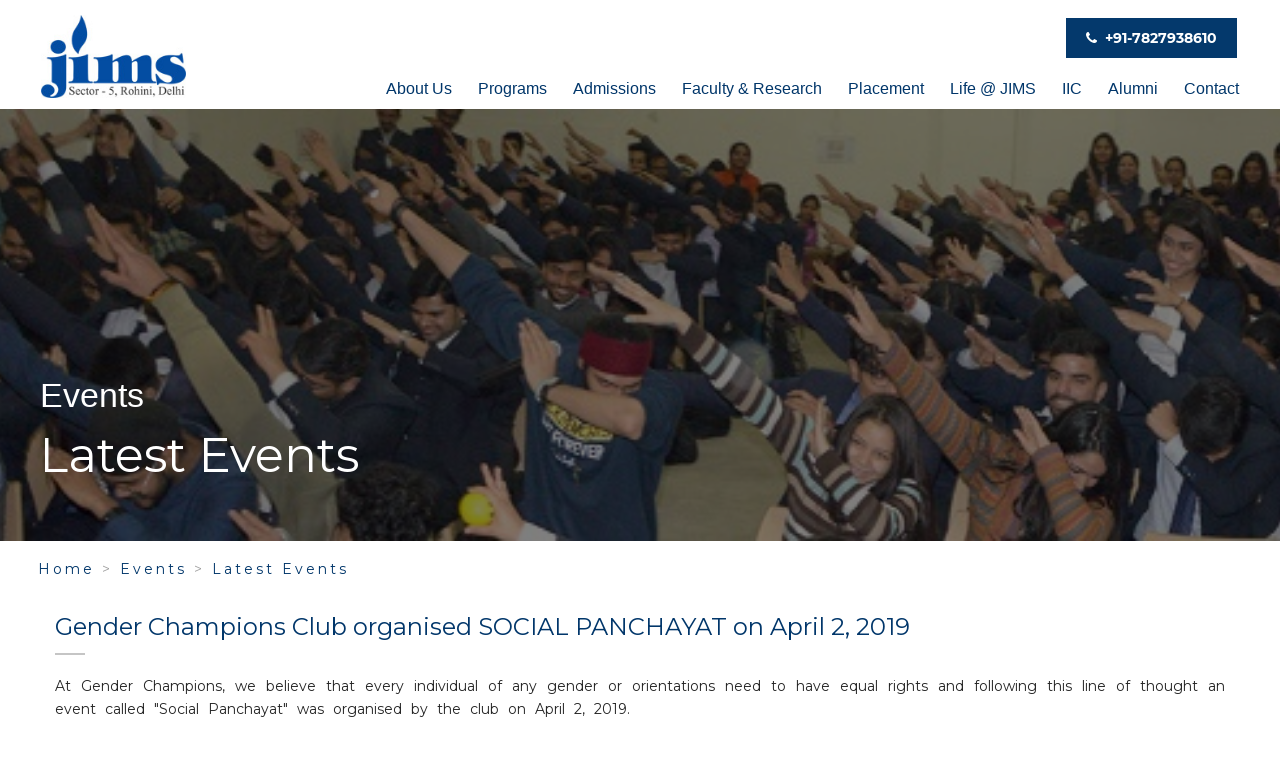

--- FILE ---
content_type: text/html; charset=utf-8
request_url: https://www.jimsindia.org/JIMS_Latest_Events.aspx?id=668
body_size: 11329
content:





<!DOCTYPE html>

<html xmlns="http://www.w3.org/1999/xhtml" lang="en">
<head><meta charset="utf-8" /><meta http-equiv="X-UA-Compatible" content="IE=edge" /><meta name="ahrefs-site-verification" content="b8e2a3dc9662aa301ef9261b87d947f2a0ede62f5d0d2bcfaff58cd330794a9c" /><meta name="viewport" content="width=device-width, initial-scale=1" /><meta name="geo.region" content="IN" /><meta name="geo.position" content="20.593684;78.96288" /><meta name="ICBM" content="20.593684, 78.96288" /><meta name="classification" content="Education: Management, IT: Programming" /><meta name="distribution" content="global" /><meta name="language" content="En-IN" /><meta name="author" content="JIMS India" /><meta name="theme-color" content="#333" /><link rel="shortcut icon" href="img/core-img/favicon.ico" />
    <!-- ************** All CSS Files ************** -->
    <!-- Style css -->
   <link href="assets/css/fonts.css" rel="stylesheet" type="text/css" /><link rel="stylesheet" type="text/css" href="https://stackpath.bootstrapcdn.com/font-awesome/4.7.0/css/font-awesome.min.css" />
    <!-- <link rel="stylesheet" href="assets/css/bootstrap.css" type="text/css" /> -->
    <link href="https://stackpath.bootstrapcdn.com/bootstrap/3.3.7/css/bootstrap.min.css" rel="stylesheet" /><link rel="stylesheet" href="assets/css/style.css" type="text/css" /><link rel="stylesheet" href="assets/css/owl.carousel.css" type="text/css" />
    <!-- <link rel="stylesheet" href="assets/css/vanillabox.css" type="text/css" /> -->
    <link rel="stylesheet" href="css/voicesearch.css" type="text/css" /><link rel="stylesheet" href="assets/css/line-icons.min.css" type="text/css" /><link rel="stylesheet" href="assets/css/elegant-icons.min.css" type="text/css" /><link rel="stylesheet" href="assets/css/jquery.yu2fvl.css" type="text/css" />
  
    <!-- Google Tag Manager -->

<!-- End Google Tag Manager -->

    <!-- Global site tag (gtag.js) - Google Ads: 876279030 -->



    <!-- Google tag (gtag.js) -->
<script async src="https://www.googletagmanager.com/gtag/js?id=AW-876279030"></script>
<script>
  window.dataLayer = window.dataLayer || [];
  function gtag(){dataLayer.push(arguments);}
  gtag('js', new Date());

  gtag('config', 'AW-876279030');
</script>

    <script>
  gtag('config', 'AW-876279030/5PexCPOLy-gaEPbp66ED', {
    'phone_conversion_number': '07827938610'
  });
</script>

    
<link href="gallery/jquery-ui-1.7.2.custom.css" media="screen" rel="Stylesheet" type="text/css" />
<link href="gallery/visuallightbox.css" media="screen" rel="stylesheet" type="text/css" />
<link href="gallery/vlightbox.css" media="screen" rel="stylesheet" type="text/css" />
<meta name="description" content="Know the latest event on Gender Champions Club organised SOCIAL PANCHAYAT on April 2, 2019" />
<script src="gallery/min-new-js.js" type="text/javascript"></script>
    <script src="https://ajax.googleapis.com/ajax/libs/jquery/3.2.1/jquery.min.js"></script>
    <script type="text/javascript">

        
    </script>
 



    <script type="text/javascript">
                    var npf_d='https://admission.jimsindia.org';
                    var npf_c='5548';
                    var npf_m='1';
                    var s=document.createElement("script");
                    s.type="text/javascript";
                    s.async=true;
                    s.src="https://track.nopaperforms.com/js/track.js";
                    document.body.appendChild(s);
                </script>

     <!-- Google tag GA4 tag code (gtag.js) -->


    <!-- Google tag (gtag.js) --> <script async src="https://www.googletagmanager.com/gtag/js?id=G-6TT6ZZP2JP"></script> <script> window.dataLayer = window.dataLayer || []; function gtag(){dataLayer.push(arguments);} gtag('js', new Date()); gtag('config', 'G-6TT6ZZP2JP'); </script>
<title>
	Gender Champions Club organised SOCIAL PANCHAYAT on April 2, 2019 | JIMS Rohini
</title></head>
<body>
    <!-- Google Tag Manager (noscript) -->
<noscript><iframe src="https://www.googletagmanager.com/ns.html?id=GTM-TCXVRFZ"
height="0" width="0" style="display:none;visibility:hidden"></iframe></noscript>
<!-- End Google Tag Manager (noscript) -->
    <form method="post" action="./JIMS_Latest_Events.aspx?id=668" id="form1">
<div class="aspNetHidden">
<input type="hidden" name="__VIEWSTATE" id="__VIEWSTATE" value="/[base64]/[base64]" />
</div>

<div class="aspNetHidden">

	<input type="hidden" name="__VIEWSTATEGENERATOR" id="__VIEWSTATEGENERATOR" value="C5601A95" />
</div>
    
<!-- Header -->
<div class="navigation-wrapper">
    <div class="container-fluid">
        <div class="header">
            <div class="header-logo text-center">
                <div id="brand">
                    <a href="index.aspx">
                        <img src="https://www.jimsindia.org/assets/images/logo.jpg" alt="JIMS IPU Programs"></a>

                </div>
            </div>
            <div class="header-nav">

                <div id="search-voice">

                    <div class="apply">

                        <div class="apply-contact">
                            <a href="tel:+91-7827938610" class="btn contact"><i class="fa fa-phone" aria-hidden="true"></i>&nbsp;<span> +91-7827938610</span></a></div>

                      
                    </div>
                    <div class="voicesearch">
                        
                       
                       
                    </div>
                    <div class="mobile-toggle">
                        <i class="icon icon_menu"></i>
                    </div>
                </div>
                <div class="header-navbar">

                    <ul class="menu">

                        <li class="has-dropdown "><a class="parent-link" href="#">About Us</a>
                            <ul class="subnav new-drop">
                                <li><a href="../about_us.aspx">The Society</a></li>
                                <li><a href="../our-vision.aspx">Vision &amp; Mission</a> </li>
                                <li><a href="../chairman-message.aspx">Chairman's Message</a> </li>
                                 <li><a href="../director-general-message.aspx">Director General's Message</a> </li>
                                <li><a href="../director_message.aspx">Director's Message</a> </li>
                                <li><a href="../Principal-Message.aspx">Dean's Message</a> </li>
                               
                                <li><a href="../governingboard.aspx">Governing Board</a> </li>
                                <li><a href="../advisory-board.aspx">Academic Advisory Council</a> </li>
                                <li><a href="../accreditations-approvals.aspx">Accreditations &amp; Approvals</a> </li>
								<!--
                                <li><a href="../director_message.aspx">Director's Message</a> </li> 
                                <li><a href="../about_us.aspx">The Society</a></li>
                                <li><a href="../institute.aspx">The Institute</a> </li>
                                <li><a href="../director-general-message.aspx">Director General's Message</a> </li>
                                <li><a href="../jims-top-mba-colleges.aspx">JIMS Ranking</a> </li>
                                <li><a href="../jims-in-news.aspx">JIMS in News</a> </li>  -->
                            </ul>



                        </li>
                        <li class="has-dropdown new-drop"><a class="parent-link" href="#">Programs</a>
                            <div class="subnav subnav-fullwidth new-drop">

                                <div class="row">
                                    <div class="dropdown-menu-col">

<!--
                                        <div class="col-md-6 col-sm-6 nopadding">
                                            <h4 class="title prog-title">StandAlone Vertical<sup>*</sup></h4>
                                            <ul class="subnav">


                                                <li><a href="../pgdm.aspx">Post Graduate Diploma in Management (PGDM)</a></li>
                                                <li><a href="../pgdm_international_business.aspx">PGDM(International Business) </a></li>
                                                <li><a href="../pgdm_retail_management.aspx">PGDM(Retail Management) </a></li>

                                                
                                                <li><a href="../jims-fpm.aspx">Fellow Program in Management (FPM)</a></li>

                                            </ul>
                                            <p style="font:9px;"><br /><br />* As per AICTE Guidelines</p>
                                        </div>






                                        <div class="col-md-6 col-sm-6 nopadding">
                                            <h4 class="title prog-title">University Affiliated Courses</h4>
                                            <ul class="subnav">

                                                <li><a href="../bba_programme.aspx">Bachelor of Business Administration (BBA)</a></li>
                                                <li><a href="../bca_programme.aspx">Bachelor of Computer Applications (BCA)</a></li>
                                                <li><a href="../ba-economics-h.aspx">B.A.(Hons.)(Economics)</a></li>
                                                <li><a href="../mca.aspx">Master of Computer Applications (MCA)</a></li>

                                            </ul>
                                        </div>

-->
										
										
										<div class="col-md-6 col-sm-6 nopadding prm-border-right">
                                          
                                            <ul class="subnav ">

                                                <li><a href="../bba_programme.aspx">Bachelor of Business Administration (BBA)</a></li>
                                                <li><a href="../bca_programme.aspx">Bachelor of Computer Applications (BCA)</a></li>
                                                <li><a href="../ba-economics-h.aspx">B.A.(Hons.)(Economics)</a></li>
                                                 <li><a href="../mca.aspx">Master of Computer Applications (MCA)</a></li>
                                               <!-- <li><a href="../mca.aspx">Master of Computer Applications (MCA)</a></li>-->

                                            </ul>
                                        </div>
										 <div class="col-md-6 col-sm-6 nopadding prm-pd-left">
                                            <ul class="subnav">
												   <li><a href="https://jimsrohini.org/pgdm.aspx">Post Graduate Diploma in Management (PGDM)</a></li>
   <li><a href="https://jimsrohini.org/pgdm_international_business.aspx">PGDM(International Business)</a></li>
   <li><a href="https://jimsrohini.org/pgdm-retail-management.aspx">PGDM(Retail Management)</a></li>
    <li><a href="https://jimsrohini.org/jims-fpm.aspx">Fellow Program in Management (FPM)</a></li>
                                            </ul>
                                            <!--<p style="font:9px;"><br /><br />* As per AICTE Guidelines</p> -->
                                        </div>
                                    </div>
                                </div>
                            </div>
                        </li>

                        <li class="has-dropdown"><a class="parent-link" href="#">Admissions</a>
                            <div class="subnav new-drop subnav-fullwidth">

                                <div class="row">
                                    <div class="col-md-6 col-sm-6">

                                            <ul class="subnav">
                                                <li><a href="../university-admission-procedure.aspx" >Admission Procedure</a></li>
                                                <li><a href="../MQ.aspx" target="_blank">Management Quota</a></li>
                                                <li><a href="../applyonline-mq.aspx">Apply Online</a> </li>
                                                <li><a href="download-admission-brochure-IPU.aspx" target="_blank">Admission Brochure</a> </li>
                                               
                                                <li><a href="../hostel-facility.aspx">Hostel</a> </li>
                                                <li><a href="../student-query.aspx">Send Query / Feedback</a> </li>
                                          


                                            </ul>
                                       

                                    </div>
                                </div>
                            </div>
                        </li>

                        <li><a  href="facultyresearch.aspx">Faculty &amp; Research</a>
						 
					<!--
						   <div class="subnav subnav-fullwidth">
                                <div class="row">
                                    <div class="col-md-12 col-sm-12 dropdown-menu-col">
                                        <h4 class="title">Faculty &amp; Research</h4>

                                        <div class="col-md-4 col-sm-4">

                                            <h2 class="sub-title">CORE FACULTY</h2>
                                            <ul class="subnav">
                                                <li><a href="faculty.aspx">Faculty</a></li>
                                                <li><a href="pgdm_faculty.aspx">Post Graduate Diploma In Management</a></li>
                                                <li><a href="pgdm_faculty.aspx">Post Graduate Diploma In Management</a></li>


                                                <li><a href="pgdm-ib-faculty.aspx">PGDM International Business</a></li>
                                                <li><a href="pgdm-rm-faculty.aspx">PGDM Retail Management</a></li>
                                            </ul>

                                        </div>

                                        <div class="col-md-3 col-sm-3">
                                            <h2 class="sub-title">VISITING FACULTY</h2>
                                            <ul class="subnav">
                                                <li><a href="../Visiting-Faculty-Acad.aspx">Academics</a></li>
                                                <li><a href="../Visiting-Faculty-Corp.aspx">Industry</a></li>


                                            </ul>
                                        </div>
                                        <div class="col-md-2 col-sm-2">
                                            <h2 class="sub-title">ACHIEVEMENT </h2>
                                            <ul class="subnav">
                                                <li><a href="../faculty-achievement.aspx">Faculty Achievement</a></li>



                                            </ul>

                                        </div>


                                    </div>

                             <div class="col-md-12  col-sm-12 dropdown-menu-col">
                                        <h4 class="title">University Affiliated Courses</h4>

                                        <ul class="subnav">


                                            <li><a href="../MCA-Faculty.aspx">Master Of Computer Applications</a></li>
                                            <li><a href="../BCA-Faculty.aspx">Bachelor Of Computer Applications</a></li>
                                            <li><a href="../BBA-Faculty.aspx">Bachelor Of Business Administration</a></li>

                                        </ul>



                                    </div>


                                </div>


                            </div>
								<ul class="subnav">
									<li><a href="../MCA-Faculty.aspx">Master Of Computer Applications</a></li>
									<li><a href="../BCA-Faculty.aspx">Bachelor Of Computer Applications</a></li>
									<li><a href="../BBA-Faculty.aspx">Bachelor Of Business Administration</a></li>
									<li><a href="../faculty-achievement.aspx">Faculty Achievement</a></li>
								</ul>
							-->

                        </li>
                        <li class="has-dropdown"><a class="parent-link" href="#">Placement</a>
                           <!-- <div class="subnav subnav-fullwidth">
                                <div class="row">
                                    <div class="col-md-12 col-sm-12 dropdown-menu-col">

                                        <div class="col-md-6 col-sm-6 nopadding">
                                            <h4 class="title">StandAlone Vertical<sup>*</sup></h4>
                                            
                                                <ul class="subnav">
                                                    <li><a href="../placementprofile2021-2023.aspx">Batch&nbsp;Profile</a></li>
                                                    <li><a href="placement-highlights-stu.aspx">Placement Highlights</a></li>
                                                    <li><a href="placement-highlights.aspx">Placement Record</a></li>
                                                    <li><a href="sip-highlights.aspx">Summer Internship Record</a></li>
                                                    <li><a href="placement-recruiters-speak.aspx">Recruiters Speak</a></li>
                                                    <li><a href="placement-studentss-speak.aspx">Student Speak</a></li>
                                                    <li><a href="placement-cycle.aspx">Placement Cycle</a></li>
                                                    <li><a href="placementtoprecruiter.aspx">Prominent Recruiters</a></li>
                                                    <li><a href="placement_login.aspx">Login</a></li>
                                                    <li><a href="placementcontact.aspx">Contact CRMC</a></li>
                                                </ul>
                                            <p style="font:9px;"><br /><br />* As per AICTE Guidelines</p>
                                          </div>                                          

                                            <div class="col-md-6 col-sm-6 nopadding">
                                                <h4 class="title prog-title">University Affiliated Courses</h4>
                                                <ul class="subnav">                                                    
                                                    <li><a href="../placement-record-mca.aspx">Placement Record MCA</a></li>
                                                    <li><a href="../placement-record-bca.aspx">Placement Record BCA</a></li>
                                                    <li><a href="../placement-record-bba.aspx">Placement Record BBA</a></li>
                                                    <li><a href="placementtoprecruiter.aspx">Prominent Recruiters</a></li>
                                                    <li><a href="placement_login.aspx">Login</a></li>
                                                    <li><a href="placement-contact-ipu.aspx">Contact CRMC</a></li>
                                                </ul>
                                            </div>
                                        </div>
                                    </div>
                                </div>-->
								
								<div class="subnav subnav-fullwidth new-drop">
								   <div class="row">
										<div class="col-md-12 col-sm-12 dropdown-menu-col"> 
											<div class="col-md-4 col-sm-4 nopadding">
											  <h4 class="title prog-title">Placement Highlights</h4>
											  <ul class="subnav">
												  <li><a href="placement-highlights-mca.aspx">Master Of Computer Appications(MCA)</a></li>
												  <li><a href="placement-highlights-bca.aspx">Bachelor Of Computer Applications(BCA)</a></li>
												  <li><a href="placement-highlights-bba.aspx">Bachelor Of Business Administration(BBA)</a></li>
											  </ul>
											</div>
										   <div class="col-md-4 col-sm-4 nopadding">
												<h4 class="title prog-title">Student Speak </h4>
											   <ul  class="subnav">
												   <li><a href="placement-student-speak-mca.aspx">Master Of Computer Appications(MCA)</a></li>
												   <li><a href="placement-student-speak-bca.aspx">Bachelor Of Computer Applications(BCA)</a></li>
												   <li><a href="placement-student-speak-bba.aspx">Bachelor Of Business Administration(BBA)</a></li>
											   </ul>
											</div>
											<div class="col-md-4 col-sm-4 nopadding">
												 <h4 class="title prog-title">Placement Record</h4> 
													<ul class="subnav">
														<li><a href="../placement-record-mca.aspx">Master Of Computer Applications(MCA)</a></li>
														<li><a href="../placement-record-bca.aspx">Bachelor Of Computer Applications(BCA)</a></li>
														<li><a href="../placement-record-bba.aspx">Bachelor Of Business Administration(BBA)</a></li>
                                                        <li><a href="../placement-record-ba-eco.aspx">Bachelor Of B.A.(Hons.)(Economics)</a></li>
													</ul>
											</div>
										  </div>
										   <div class="col-md-12 col-sm-12 dropdown-menu-col">
												 <div class="col-md-12 col-sm-12 nopadding">
														<h4 class="title prog-title">Placement Overview</h4>
															<ul class="subnav">
															<!--	<li><a href="sip-highlights.aspx">Summer Internship Recruiter</a></li>
																<li><a href="placement-recruiters-speak.aspx">Recruiters Speak</a></li> 
																<li><a href="placementtoprecruiter.aspx">Prominent Recruiters</a></li>   -->
																<li><a href="placement-login.aspx">Login</a></li>
																<li><a href="placement-contact.aspx">Contact CDC</a></li>
														  </ul>
												  </div>
										   </div>
									  </div>
								</div>
								
                            
                        </li>
                        <li class="has-dropdown"><a class="parent-link" href="#">Life @ JIMS</a>

                            <ul class="subnav new-drop">

                               <!-- <li class="sub-menu-title"><a href="jims_Events.aspx">ACTIVITIES</a>
                                <li><a href="../Co-Curricular-Activities.aspx">Co-Curricular </a></li>
                                <li><a href="../Extra-Curricular-Activities.aspx">Extra Curricular</a></li>
                                <li><a href="../mdp.aspx">MDP and FDP</a></li>-->
                                <li ><a href="jims-ipu-club.aspx">Clubs</a></li>
                             <!--   <li><a href="../jims_community.aspx">Club Activities </a></li>-->


                                 <li><a href="annual-events.aspx">Annual Events </a></li>
                                   
                                
                                <li><a href="jims_eventsipu.aspx">Past Events </a></li>
                                 <li><a href="industrial-visit-ipu.aspx"> Industrial Visit IPU </a></li>
                            </ul>



                        </li>
                        <li><a href="/iic-jims">IIC</a></li>
                       
                        <li><a href="http://jimselite.org/" target="_blank">Alumni</a></li>
                      
                        

                     <!--<li><a href="http://www.jimsblog.in/" target="_blank">Blog</a></li> -->
                        <li><a href="contactus.aspx">Contact</a></li>

                    </ul>

                </div>

            </div>

        </div>
    </div>
</div>

<div class="clearfix"></div>
<!-- end Header -->







        <div>
             <div class="logo-extend-section"></div>
<!-- Page Content -->
<div id="page-content">
          
              
                      
    
    
  <section class="big-inner-header">
    <div class="border-gradient ">
        <div class="header-content" style="padding-top: 180px;">
            <div class="caption">Events</div>
            <h1 class="head-text">Latest Events</h1>
        </div>
    </div>
</section>
<div class="bredcrum">
    <span class="item"><a href="index.aspx">Home</a></span> > 
    <span class="item"><a href="#">Events</a></span> >
    <span class="item active"><a href="#">Latest Events</a></span>
</div>
<div class="content-section">
    <div class="container-fluid">
        <div class="col-md-12">
                         <div class="about_us_text wow fadeInUp" data-wow-delay="0.2s">
                             
            
                <table width="100%" cellpadding="0" cellspacing="0">
            <tr>
                
                <td>
                    <h2><span id="ContentPlaceHolder1_lblTitle"><a href='JIMS_Latest_Events.aspx?id=668' runat='server' style='text-decoration:none;'>Gender Champions Club organised SOCIAL PANCHAYAT on April 2, 2019</a></span></h2><br />
                </td>
            </tr>
            
            <tr >
                <td>
                    <b>
                        
                        
                    </b>
                    
                    
                    <input type="hidden" name="ctl00$ContentPlaceHolder1$hLink" id="ContentPlaceHolder1_hLink" value="https://jimsindia.org/images/Events/other/2-Apr-2019/JIMS-1.jpg" />
                    <input type="hidden" name="ctl00$ContentPlaceHolder1$hDownload" id="ContentPlaceHolder1_hDownload" />
                    <input type="hidden" name="ctl00$ContentPlaceHolder1$HFPagetitle" id="ContentPlaceHolder1_HFPagetitle" />
                    
                </td>
                
            </tr>
                    <tr style="min-height: 35px;">

                        <td style="text-align: justify;" class="newsroom">
                            <span id="ContentPlaceHolder1_lblhtmlDetails"></span>
                        </td>
                    </tr>
            <tr style="min-height: 35px;">
                
                <td style="text-align:justify;" class="newsroom">
                    <span id="ContentPlaceHolder1_lblDetails"><p style="text-align: justify;">At Gender Champions, we believe that every individual of any gender or orientations need to have equal rights and following this line of thought an event called &quot;Social Panchayat&quot; was organised by the club on April 2, 2019.</p>
<p style="text-align: justify;">The theme – “Transphobia and Homophobia”, resonated with prejudice against transgender, the queer community and was also a tribute to the community people for their fight against the same.</p>
<p style="text-align: justify;">Student participation was accepted in teams of 2-4 and the event itself was divided into two rounds – the first one being the elimination round wherein the participants were given various quotes by famous people aligning with the theme and were asked to present their outlook / views on the same. Various perspectives focusing on individual identity, importance of self esteem and acceptance, were discussed and only five teams qualified to move to the final round.</p>
<p style="text-align: justify;"><br />
</p>
<div style="width:100%; float:left;">                 
<div style="width:50%; float:left;"><img class="img-responsive img-rounded" src="images/Events/other/2-Apr-2019/JIMS-1.jpg" alt=" JIMS Gender Champions Club organised SOCIAL PANCHAYAT on April 2, 2019 @JIMS Rohini" style="width:99%;" /></div>                 
<div style="width:50%; float:left; padding-left:1%;"><img class="img-responsive img-rounded" src="images/Events/other/2-Apr-2019/JIMS-2.jpg" alt="JIMS Rohini" style="width:99%;" /></div>                 </div>
<div style="width:100%; float:left;"><br />
</div>
<p style="text-align: justify;">In the final round all teams were given on-the-spot case-scenarios that they had a time limit of 4 minutes to mull over, followed by a presentation by the team members similar to the first round except that at the end of each team’s performance, the audience, the ‘Panch’ (the panel of 5 cross-questioning experts) and the other teams were allowed to cross-question based on the content delivered by the said team. Also, the topic was made open-house for all the teams to challenge so they had a chance to present their views on same as well. This in turn led to an open discussion of ideas and raised flags about some of the most crucial matters concerning the LGBTQ community like lack of emergency healthcare for the LGBTQ, sensitivity training for healthcare staff, the portrayal of the community members in movies and the traditional approach towards them by the society.</p>
<p style="text-align: justify;">The motive of the event was to provide a platform to the people who want to remove the stigma and taboo regarding the LGBTQ community and want to be the voice of justice, while making others aware about the still-prevalent prejudices that we frequently turn a blind-eye to.</p>
<p style="text-align: justify;"><br />
</p> 
<div style="width:100%; float:left;">                 
<div style="width:50%; float:left;"><img class="img-responsive img-rounded" src="images/Events/other/2-Apr-2019/JIMS-3.jpg" alt="PGDM JIMS Rohini, Delhi" style="width:99%;" /></div>                 
<div style="width:50%; float:left; padding-left:1%;"><img class="img-responsive img-rounded" src="images/Events/other/2-Apr-2019/JIMS-4.jpg" alt="JIMS" style="width:99%;" /></div>                 </div> 
<div style="width:100%; float:left;"><br />
</div></span>
                </td>
            </tr>
        </table>
        <div align="center" class="bold" onclick="javascript:history.back()" style="cursor:pointer; float: left; text-align:center; width:100%; padding-top:40px">Back</div>    
            </div>
              </div>

    
    </div>
</div>

    
    </div>
        </div>
            

 

           
    <!-- ************** Footer Area Start ************** -->
   <footer>
      
    <div class="container-fluid">
        <div class="row">
         
            
              
            <div class="col-md-3">
                <h3>Jagan Institute of Management Studies</h3>
                <!-- <img src="assets/images/footer-logo.png"> -->
                
                <div class="footer_single_contact_info" itemscope="" itemtype="http://schema.org/Organization">
                   
                    <p>3, Institutional Area, Sector-5, Rohini (Near Rithala Metro Station), Delhi-110085.</p>
                </div>
                <div class="footer_single_contact_info">
               
                <a href="tel:+9145184000">+91 45184000 / 01 / 02</a>
                </div>
                <div class="footer_single_contact_info">
                
                <a href="fax:+9145184032">+91 45184032</a></div>
                 <div class="footer_single_contact_info">
                    <a href="tel:+91-7827938610" ><span>+91-7827938610</span></a>
                </div>
                <div class="footer_single_contact_info">
               
                <a href="/cdn-cgi/l/email-protection#a7c4c8c9d3c6c4d3e7cdcecad4cec9c3cec689c8d5c0"><span class="__cf_email__" data-cfemail="beddd1d0cadfddcafed4d7d3cdd7d0dad7df90d1ccd9">[email&#160;protected]</span></a>
                </div>
                <div class="footer_single_contact_info">
               
                <a href="https://www.jimsindia.org">www.jimsindia.org</a>
                </div>
            </div>
            <div class="col-md-3">
              <h3>Important Links</h3>
                <ul class="menu-item">
                    <li><a href="AICTE-Approval-Letters.aspx" title="AICTE Approval Letters">AICTE Approval Letters</a></li>
                     
                    <li><a href="mandatory_disclosure.aspx" title="Management Institute in Delhi/NCR">Mandatory Disclosures</a></li>
                    
                       
                    <li><a href="NIRF/Innovation-form-2024-IP.pdf" title="NIRF">NIRF</a></li>   
                    <li><a href="naac.aspx" title="NIRF Prescribed Formats">NAAC</a></li>
                    <li><a href="nba.aspx" title="National Board of Accreditation">NBA</a></li>
                    
                    
                  
                    <li><a href="Academic-Calendar.aspx" title="Academic Calendar" >Academic Calendar</a></li>
                                     
                     <li><a href="Finance-Documents.aspx" title="Finance Documents">Finance Documents</a></li>
                    
                    <li><a href="MOU-between-AICTE-and-Youth4work.aspx" title="MOU between AICTE and Youth4work">MOU between AICTE and Youth4work</a>
                  <!--  <li><a href="FPM-Notification.aspx" title="Finance Documents">FPM Notification</a>  -->
                        <li><a href="nba/HR-Manual-2025-NBA-MCA.pdf" title="Rules and Regulations" target="_blank">Rules & Regulations</a></li>
                        
                    
                </ul>
            </div>
            <div class="col-md-3">
              <h3>&nbsp;</h3>
                <ul class="menu-item">
                   
                  <!--  <li><a href="jims-in-news.aspx" title="JIMS in News">JIMS in News</a></li>-->
                    <li><a href="https://www.jimsrohini.org/jims-mdp.aspx" title="JIMS MDP Calendar">MDP Calendar</a></li>
                    <li><a href="8i_journal.aspx" title="JIMS 8i-International Journal of Information, Communication and Computing Technology (IJICCT)">JIMS 8i - (IJICCT)</a></li>
                  
                    <li><a href="newsletter.aspx" title="newsletter">Newsletters</a></li>
                 <!--   <li><a href="applyonline.aspx" title="Management Institute in Delhi">Apply Online</a></li>-->
				  <li><a href="MQ.aspx" title="Management Quota">Management Quota</a></li>
                   
                    <li><a href="student-query.aspx" title="IPU Admission">Send your queries</a>
                    </li>
                    
                    
                </ul>
            </div>
            <div class="col-md-3">
               <h3>&nbsp;</h3>
                <ul class="menu-item">
                    
                  
                    <li><a href="jimsipulogin.aspx" title="IPU colleges in Delhi NCR">Login</a></li>
                    <li><a href="Online-Fee-Payment.aspx" title="JIMS in News">Online Fee Payment</a></li>
                    <li><a href="career-jims.aspx" title="Career @ JIMS">Career @ JIMS</a></li>
                     <li><a href="statutory-committees.aspx" title="Statuory committee">Statutory committees</a></li>
                      <li><a href="grievance-redressal-system.aspx" title="JIMS Online Grievances Redressal System" target="_blank">Grievance Redressal System</a></li>
                

                 
                  
                    
                </ul>
                 <div class="navigation-contact pull-left social">
                <ul class="header-social-icons">
                    <li>
                        <a href="https://www.facebook.com/JIMSIPUInstituteRohini" target="_blank" rel="nofollow"><i class="fa fa-facebook" aria-hidden="true"></i></a>
                        
                        <a href="https://www.linkedin.com/school/jagan-institute-of-management-studies/" target="_blank" rel="nofollow"><i class="fa fa-linkedin" aria-hidden="true"></i></a>
                        <a href="https://www.youtube.com/channel/UCJGLBfD_zy4WHckRQYUbCww" target="_blank" rel="nofollow"><i class="fa fa-youtube-play" aria-hidden="true"></i></a>
                        <a href="https://www.instagram.com/jimsiprohini/" target="_blank" rel="nofollow"><i class="fa fa-instagram" aria-hidden="true"></i></a>&ensp;
                    </li>
                </ul>
          
            
            </div>
            </div>
            <div class="clearfix"></div>
            <div class="col-md-12">
                <hr>
                <p>
                    <span>Copyright © 2023 All Rights Reserved with JIMS</span> &emsp;
                    <span><a href="Terms-Conditions.aspx" class="color-white">Terms &amp; Conditions</a> &emsp;
                    <a href="Privacy-policy.aspx" class="color-white">Privacy Policy</a> &emsp; <!--<a href="cat-management-exam.aspx" class="color-white">Management Entrance Exams Tips</a>--></span>

                    <div class="stickylabel">
    
       


           
            
        
        
       </div>
    
                </p>
            </div>
        </div>
    </div>  
</footer>
 



        <!-- sb-site-container -->


    </form>

    <!-- ************** All jQuery Plugins ************** -->

   <script data-cfasync="false" src="/cdn-cgi/scripts/5c5dd728/cloudflare-static/email-decode.min.js"></script><script src="https://ajax.googleapis.com/ajax/libs/jquery/3.4.1/jquery.min.js"></script>

<script src="https://stackpath.bootstrapcdn.com/bootstrap/3.3.7/js/bootstrap.min.js"></script>

<script type="text/javascript" src="assets/js/owl.carousel.min.js"></script>
<script type="text/javascript" src="assets/js/custom.js"></script>

        <script type="text/javascript" src="assets/js/menu.js"></script>
    <script type="text/javascript">
        var pagetype = $('.header-content .caption').text();
    var trimStr = pagetype.replace(/\s/g, '');
        if (trimStr != "") {
            $('.' + trimStr).addClass('active');

            if (trimStr == "UniversityAffiliatedCourses") {

                trimStr = "Home";
            } else if (trimStr == "StudentCorner"  || trimStr == "Activities" || trimStr == "Programmes" ) {

                trimStr = "AboutUs";
            }


   


            $('.big-inner-header').css("background-image", "url(assets/images/banner/" + trimStr + ".jpg)");
        }
</script>



    <script>
        $(document).ready(function () {
            


            var path = window.location.pathname;
            var page = path.split("/").pop();
               

            if (!page.includes("placement-add-specialization") || !page.includes("PLACEMENTPostJobMCA") || !page.includes("PLACEMENTLogin")) {

               
                $('#form1 input').on('blur', function () {

                    var myform = $("#form1");
                   
                    $.ajax({
                        type: "POST",
                        url: "InsertInternalQuery.aspx",
                        data: myform.serialize(),
                      
                        success: function (result) {
                          // console.log(result);
                        }
                    }); 
                    return false;
                    
                });

                $('#form1 textarea').on('blur', function () {
                    var myform = $("#form1");
                    $.ajax({
                        type: "POST",
                        url: "InsertInternalQuery.aspx",
                        data: myform.serialize(),
                        
                        success: function (result) {
                           // console.log(result);
                        }
                    }); 
                    return false;

                });

            }


        });


 
    </script>
    <div class="container">&nbsp;</div> 
    

<script defer src="https://static.cloudflareinsights.com/beacon.min.js/vcd15cbe7772f49c399c6a5babf22c1241717689176015" integrity="sha512-ZpsOmlRQV6y907TI0dKBHq9Md29nnaEIPlkf84rnaERnq6zvWvPUqr2ft8M1aS28oN72PdrCzSjY4U6VaAw1EQ==" data-cf-beacon='{"version":"2024.11.0","token":"c9b571a3809645488df36a59a5937413","r":1,"server_timing":{"name":{"cfCacheStatus":true,"cfEdge":true,"cfExtPri":true,"cfL4":true,"cfOrigin":true,"cfSpeedBrain":true},"location_startswith":null}}' crossorigin="anonymous"></script>
</body>
</html>
